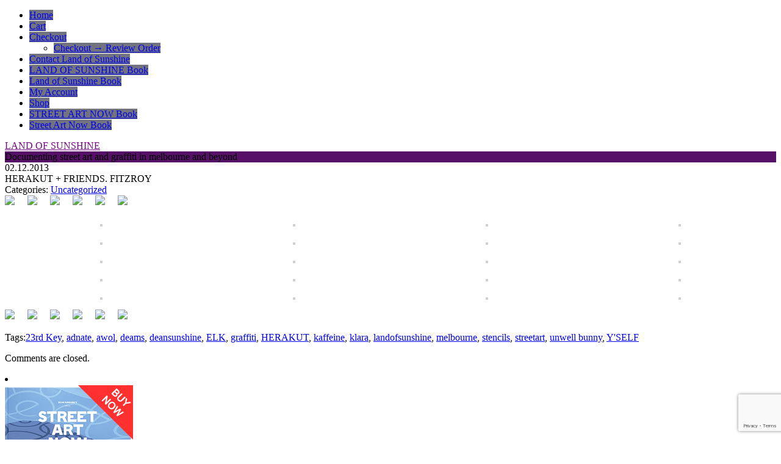

--- FILE ---
content_type: text/html; charset=utf-8
request_url: https://www.google.com/recaptcha/api2/anchor?ar=1&k=6Lf6P58UAAAAADv7FFTSbT5ImTi2bjcTNVvp0fhP&co=aHR0cHM6Ly9kZWFuc3Vuc2hpbmUuY29tOjQ0Mw..&hl=en&v=PoyoqOPhxBO7pBk68S4YbpHZ&size=invisible&anchor-ms=20000&execute-ms=30000&cb=1u0f0yhqj1xy
body_size: 49749
content:
<!DOCTYPE HTML><html dir="ltr" lang="en"><head><meta http-equiv="Content-Type" content="text/html; charset=UTF-8">
<meta http-equiv="X-UA-Compatible" content="IE=edge">
<title>reCAPTCHA</title>
<style type="text/css">
/* cyrillic-ext */
@font-face {
  font-family: 'Roboto';
  font-style: normal;
  font-weight: 400;
  font-stretch: 100%;
  src: url(//fonts.gstatic.com/s/roboto/v48/KFO7CnqEu92Fr1ME7kSn66aGLdTylUAMa3GUBHMdazTgWw.woff2) format('woff2');
  unicode-range: U+0460-052F, U+1C80-1C8A, U+20B4, U+2DE0-2DFF, U+A640-A69F, U+FE2E-FE2F;
}
/* cyrillic */
@font-face {
  font-family: 'Roboto';
  font-style: normal;
  font-weight: 400;
  font-stretch: 100%;
  src: url(//fonts.gstatic.com/s/roboto/v48/KFO7CnqEu92Fr1ME7kSn66aGLdTylUAMa3iUBHMdazTgWw.woff2) format('woff2');
  unicode-range: U+0301, U+0400-045F, U+0490-0491, U+04B0-04B1, U+2116;
}
/* greek-ext */
@font-face {
  font-family: 'Roboto';
  font-style: normal;
  font-weight: 400;
  font-stretch: 100%;
  src: url(//fonts.gstatic.com/s/roboto/v48/KFO7CnqEu92Fr1ME7kSn66aGLdTylUAMa3CUBHMdazTgWw.woff2) format('woff2');
  unicode-range: U+1F00-1FFF;
}
/* greek */
@font-face {
  font-family: 'Roboto';
  font-style: normal;
  font-weight: 400;
  font-stretch: 100%;
  src: url(//fonts.gstatic.com/s/roboto/v48/KFO7CnqEu92Fr1ME7kSn66aGLdTylUAMa3-UBHMdazTgWw.woff2) format('woff2');
  unicode-range: U+0370-0377, U+037A-037F, U+0384-038A, U+038C, U+038E-03A1, U+03A3-03FF;
}
/* math */
@font-face {
  font-family: 'Roboto';
  font-style: normal;
  font-weight: 400;
  font-stretch: 100%;
  src: url(//fonts.gstatic.com/s/roboto/v48/KFO7CnqEu92Fr1ME7kSn66aGLdTylUAMawCUBHMdazTgWw.woff2) format('woff2');
  unicode-range: U+0302-0303, U+0305, U+0307-0308, U+0310, U+0312, U+0315, U+031A, U+0326-0327, U+032C, U+032F-0330, U+0332-0333, U+0338, U+033A, U+0346, U+034D, U+0391-03A1, U+03A3-03A9, U+03B1-03C9, U+03D1, U+03D5-03D6, U+03F0-03F1, U+03F4-03F5, U+2016-2017, U+2034-2038, U+203C, U+2040, U+2043, U+2047, U+2050, U+2057, U+205F, U+2070-2071, U+2074-208E, U+2090-209C, U+20D0-20DC, U+20E1, U+20E5-20EF, U+2100-2112, U+2114-2115, U+2117-2121, U+2123-214F, U+2190, U+2192, U+2194-21AE, U+21B0-21E5, U+21F1-21F2, U+21F4-2211, U+2213-2214, U+2216-22FF, U+2308-230B, U+2310, U+2319, U+231C-2321, U+2336-237A, U+237C, U+2395, U+239B-23B7, U+23D0, U+23DC-23E1, U+2474-2475, U+25AF, U+25B3, U+25B7, U+25BD, U+25C1, U+25CA, U+25CC, U+25FB, U+266D-266F, U+27C0-27FF, U+2900-2AFF, U+2B0E-2B11, U+2B30-2B4C, U+2BFE, U+3030, U+FF5B, U+FF5D, U+1D400-1D7FF, U+1EE00-1EEFF;
}
/* symbols */
@font-face {
  font-family: 'Roboto';
  font-style: normal;
  font-weight: 400;
  font-stretch: 100%;
  src: url(//fonts.gstatic.com/s/roboto/v48/KFO7CnqEu92Fr1ME7kSn66aGLdTylUAMaxKUBHMdazTgWw.woff2) format('woff2');
  unicode-range: U+0001-000C, U+000E-001F, U+007F-009F, U+20DD-20E0, U+20E2-20E4, U+2150-218F, U+2190, U+2192, U+2194-2199, U+21AF, U+21E6-21F0, U+21F3, U+2218-2219, U+2299, U+22C4-22C6, U+2300-243F, U+2440-244A, U+2460-24FF, U+25A0-27BF, U+2800-28FF, U+2921-2922, U+2981, U+29BF, U+29EB, U+2B00-2BFF, U+4DC0-4DFF, U+FFF9-FFFB, U+10140-1018E, U+10190-1019C, U+101A0, U+101D0-101FD, U+102E0-102FB, U+10E60-10E7E, U+1D2C0-1D2D3, U+1D2E0-1D37F, U+1F000-1F0FF, U+1F100-1F1AD, U+1F1E6-1F1FF, U+1F30D-1F30F, U+1F315, U+1F31C, U+1F31E, U+1F320-1F32C, U+1F336, U+1F378, U+1F37D, U+1F382, U+1F393-1F39F, U+1F3A7-1F3A8, U+1F3AC-1F3AF, U+1F3C2, U+1F3C4-1F3C6, U+1F3CA-1F3CE, U+1F3D4-1F3E0, U+1F3ED, U+1F3F1-1F3F3, U+1F3F5-1F3F7, U+1F408, U+1F415, U+1F41F, U+1F426, U+1F43F, U+1F441-1F442, U+1F444, U+1F446-1F449, U+1F44C-1F44E, U+1F453, U+1F46A, U+1F47D, U+1F4A3, U+1F4B0, U+1F4B3, U+1F4B9, U+1F4BB, U+1F4BF, U+1F4C8-1F4CB, U+1F4D6, U+1F4DA, U+1F4DF, U+1F4E3-1F4E6, U+1F4EA-1F4ED, U+1F4F7, U+1F4F9-1F4FB, U+1F4FD-1F4FE, U+1F503, U+1F507-1F50B, U+1F50D, U+1F512-1F513, U+1F53E-1F54A, U+1F54F-1F5FA, U+1F610, U+1F650-1F67F, U+1F687, U+1F68D, U+1F691, U+1F694, U+1F698, U+1F6AD, U+1F6B2, U+1F6B9-1F6BA, U+1F6BC, U+1F6C6-1F6CF, U+1F6D3-1F6D7, U+1F6E0-1F6EA, U+1F6F0-1F6F3, U+1F6F7-1F6FC, U+1F700-1F7FF, U+1F800-1F80B, U+1F810-1F847, U+1F850-1F859, U+1F860-1F887, U+1F890-1F8AD, U+1F8B0-1F8BB, U+1F8C0-1F8C1, U+1F900-1F90B, U+1F93B, U+1F946, U+1F984, U+1F996, U+1F9E9, U+1FA00-1FA6F, U+1FA70-1FA7C, U+1FA80-1FA89, U+1FA8F-1FAC6, U+1FACE-1FADC, U+1FADF-1FAE9, U+1FAF0-1FAF8, U+1FB00-1FBFF;
}
/* vietnamese */
@font-face {
  font-family: 'Roboto';
  font-style: normal;
  font-weight: 400;
  font-stretch: 100%;
  src: url(//fonts.gstatic.com/s/roboto/v48/KFO7CnqEu92Fr1ME7kSn66aGLdTylUAMa3OUBHMdazTgWw.woff2) format('woff2');
  unicode-range: U+0102-0103, U+0110-0111, U+0128-0129, U+0168-0169, U+01A0-01A1, U+01AF-01B0, U+0300-0301, U+0303-0304, U+0308-0309, U+0323, U+0329, U+1EA0-1EF9, U+20AB;
}
/* latin-ext */
@font-face {
  font-family: 'Roboto';
  font-style: normal;
  font-weight: 400;
  font-stretch: 100%;
  src: url(//fonts.gstatic.com/s/roboto/v48/KFO7CnqEu92Fr1ME7kSn66aGLdTylUAMa3KUBHMdazTgWw.woff2) format('woff2');
  unicode-range: U+0100-02BA, U+02BD-02C5, U+02C7-02CC, U+02CE-02D7, U+02DD-02FF, U+0304, U+0308, U+0329, U+1D00-1DBF, U+1E00-1E9F, U+1EF2-1EFF, U+2020, U+20A0-20AB, U+20AD-20C0, U+2113, U+2C60-2C7F, U+A720-A7FF;
}
/* latin */
@font-face {
  font-family: 'Roboto';
  font-style: normal;
  font-weight: 400;
  font-stretch: 100%;
  src: url(//fonts.gstatic.com/s/roboto/v48/KFO7CnqEu92Fr1ME7kSn66aGLdTylUAMa3yUBHMdazQ.woff2) format('woff2');
  unicode-range: U+0000-00FF, U+0131, U+0152-0153, U+02BB-02BC, U+02C6, U+02DA, U+02DC, U+0304, U+0308, U+0329, U+2000-206F, U+20AC, U+2122, U+2191, U+2193, U+2212, U+2215, U+FEFF, U+FFFD;
}
/* cyrillic-ext */
@font-face {
  font-family: 'Roboto';
  font-style: normal;
  font-weight: 500;
  font-stretch: 100%;
  src: url(//fonts.gstatic.com/s/roboto/v48/KFO7CnqEu92Fr1ME7kSn66aGLdTylUAMa3GUBHMdazTgWw.woff2) format('woff2');
  unicode-range: U+0460-052F, U+1C80-1C8A, U+20B4, U+2DE0-2DFF, U+A640-A69F, U+FE2E-FE2F;
}
/* cyrillic */
@font-face {
  font-family: 'Roboto';
  font-style: normal;
  font-weight: 500;
  font-stretch: 100%;
  src: url(//fonts.gstatic.com/s/roboto/v48/KFO7CnqEu92Fr1ME7kSn66aGLdTylUAMa3iUBHMdazTgWw.woff2) format('woff2');
  unicode-range: U+0301, U+0400-045F, U+0490-0491, U+04B0-04B1, U+2116;
}
/* greek-ext */
@font-face {
  font-family: 'Roboto';
  font-style: normal;
  font-weight: 500;
  font-stretch: 100%;
  src: url(//fonts.gstatic.com/s/roboto/v48/KFO7CnqEu92Fr1ME7kSn66aGLdTylUAMa3CUBHMdazTgWw.woff2) format('woff2');
  unicode-range: U+1F00-1FFF;
}
/* greek */
@font-face {
  font-family: 'Roboto';
  font-style: normal;
  font-weight: 500;
  font-stretch: 100%;
  src: url(//fonts.gstatic.com/s/roboto/v48/KFO7CnqEu92Fr1ME7kSn66aGLdTylUAMa3-UBHMdazTgWw.woff2) format('woff2');
  unicode-range: U+0370-0377, U+037A-037F, U+0384-038A, U+038C, U+038E-03A1, U+03A3-03FF;
}
/* math */
@font-face {
  font-family: 'Roboto';
  font-style: normal;
  font-weight: 500;
  font-stretch: 100%;
  src: url(//fonts.gstatic.com/s/roboto/v48/KFO7CnqEu92Fr1ME7kSn66aGLdTylUAMawCUBHMdazTgWw.woff2) format('woff2');
  unicode-range: U+0302-0303, U+0305, U+0307-0308, U+0310, U+0312, U+0315, U+031A, U+0326-0327, U+032C, U+032F-0330, U+0332-0333, U+0338, U+033A, U+0346, U+034D, U+0391-03A1, U+03A3-03A9, U+03B1-03C9, U+03D1, U+03D5-03D6, U+03F0-03F1, U+03F4-03F5, U+2016-2017, U+2034-2038, U+203C, U+2040, U+2043, U+2047, U+2050, U+2057, U+205F, U+2070-2071, U+2074-208E, U+2090-209C, U+20D0-20DC, U+20E1, U+20E5-20EF, U+2100-2112, U+2114-2115, U+2117-2121, U+2123-214F, U+2190, U+2192, U+2194-21AE, U+21B0-21E5, U+21F1-21F2, U+21F4-2211, U+2213-2214, U+2216-22FF, U+2308-230B, U+2310, U+2319, U+231C-2321, U+2336-237A, U+237C, U+2395, U+239B-23B7, U+23D0, U+23DC-23E1, U+2474-2475, U+25AF, U+25B3, U+25B7, U+25BD, U+25C1, U+25CA, U+25CC, U+25FB, U+266D-266F, U+27C0-27FF, U+2900-2AFF, U+2B0E-2B11, U+2B30-2B4C, U+2BFE, U+3030, U+FF5B, U+FF5D, U+1D400-1D7FF, U+1EE00-1EEFF;
}
/* symbols */
@font-face {
  font-family: 'Roboto';
  font-style: normal;
  font-weight: 500;
  font-stretch: 100%;
  src: url(//fonts.gstatic.com/s/roboto/v48/KFO7CnqEu92Fr1ME7kSn66aGLdTylUAMaxKUBHMdazTgWw.woff2) format('woff2');
  unicode-range: U+0001-000C, U+000E-001F, U+007F-009F, U+20DD-20E0, U+20E2-20E4, U+2150-218F, U+2190, U+2192, U+2194-2199, U+21AF, U+21E6-21F0, U+21F3, U+2218-2219, U+2299, U+22C4-22C6, U+2300-243F, U+2440-244A, U+2460-24FF, U+25A0-27BF, U+2800-28FF, U+2921-2922, U+2981, U+29BF, U+29EB, U+2B00-2BFF, U+4DC0-4DFF, U+FFF9-FFFB, U+10140-1018E, U+10190-1019C, U+101A0, U+101D0-101FD, U+102E0-102FB, U+10E60-10E7E, U+1D2C0-1D2D3, U+1D2E0-1D37F, U+1F000-1F0FF, U+1F100-1F1AD, U+1F1E6-1F1FF, U+1F30D-1F30F, U+1F315, U+1F31C, U+1F31E, U+1F320-1F32C, U+1F336, U+1F378, U+1F37D, U+1F382, U+1F393-1F39F, U+1F3A7-1F3A8, U+1F3AC-1F3AF, U+1F3C2, U+1F3C4-1F3C6, U+1F3CA-1F3CE, U+1F3D4-1F3E0, U+1F3ED, U+1F3F1-1F3F3, U+1F3F5-1F3F7, U+1F408, U+1F415, U+1F41F, U+1F426, U+1F43F, U+1F441-1F442, U+1F444, U+1F446-1F449, U+1F44C-1F44E, U+1F453, U+1F46A, U+1F47D, U+1F4A3, U+1F4B0, U+1F4B3, U+1F4B9, U+1F4BB, U+1F4BF, U+1F4C8-1F4CB, U+1F4D6, U+1F4DA, U+1F4DF, U+1F4E3-1F4E6, U+1F4EA-1F4ED, U+1F4F7, U+1F4F9-1F4FB, U+1F4FD-1F4FE, U+1F503, U+1F507-1F50B, U+1F50D, U+1F512-1F513, U+1F53E-1F54A, U+1F54F-1F5FA, U+1F610, U+1F650-1F67F, U+1F687, U+1F68D, U+1F691, U+1F694, U+1F698, U+1F6AD, U+1F6B2, U+1F6B9-1F6BA, U+1F6BC, U+1F6C6-1F6CF, U+1F6D3-1F6D7, U+1F6E0-1F6EA, U+1F6F0-1F6F3, U+1F6F7-1F6FC, U+1F700-1F7FF, U+1F800-1F80B, U+1F810-1F847, U+1F850-1F859, U+1F860-1F887, U+1F890-1F8AD, U+1F8B0-1F8BB, U+1F8C0-1F8C1, U+1F900-1F90B, U+1F93B, U+1F946, U+1F984, U+1F996, U+1F9E9, U+1FA00-1FA6F, U+1FA70-1FA7C, U+1FA80-1FA89, U+1FA8F-1FAC6, U+1FACE-1FADC, U+1FADF-1FAE9, U+1FAF0-1FAF8, U+1FB00-1FBFF;
}
/* vietnamese */
@font-face {
  font-family: 'Roboto';
  font-style: normal;
  font-weight: 500;
  font-stretch: 100%;
  src: url(//fonts.gstatic.com/s/roboto/v48/KFO7CnqEu92Fr1ME7kSn66aGLdTylUAMa3OUBHMdazTgWw.woff2) format('woff2');
  unicode-range: U+0102-0103, U+0110-0111, U+0128-0129, U+0168-0169, U+01A0-01A1, U+01AF-01B0, U+0300-0301, U+0303-0304, U+0308-0309, U+0323, U+0329, U+1EA0-1EF9, U+20AB;
}
/* latin-ext */
@font-face {
  font-family: 'Roboto';
  font-style: normal;
  font-weight: 500;
  font-stretch: 100%;
  src: url(//fonts.gstatic.com/s/roboto/v48/KFO7CnqEu92Fr1ME7kSn66aGLdTylUAMa3KUBHMdazTgWw.woff2) format('woff2');
  unicode-range: U+0100-02BA, U+02BD-02C5, U+02C7-02CC, U+02CE-02D7, U+02DD-02FF, U+0304, U+0308, U+0329, U+1D00-1DBF, U+1E00-1E9F, U+1EF2-1EFF, U+2020, U+20A0-20AB, U+20AD-20C0, U+2113, U+2C60-2C7F, U+A720-A7FF;
}
/* latin */
@font-face {
  font-family: 'Roboto';
  font-style: normal;
  font-weight: 500;
  font-stretch: 100%;
  src: url(//fonts.gstatic.com/s/roboto/v48/KFO7CnqEu92Fr1ME7kSn66aGLdTylUAMa3yUBHMdazQ.woff2) format('woff2');
  unicode-range: U+0000-00FF, U+0131, U+0152-0153, U+02BB-02BC, U+02C6, U+02DA, U+02DC, U+0304, U+0308, U+0329, U+2000-206F, U+20AC, U+2122, U+2191, U+2193, U+2212, U+2215, U+FEFF, U+FFFD;
}
/* cyrillic-ext */
@font-face {
  font-family: 'Roboto';
  font-style: normal;
  font-weight: 900;
  font-stretch: 100%;
  src: url(//fonts.gstatic.com/s/roboto/v48/KFO7CnqEu92Fr1ME7kSn66aGLdTylUAMa3GUBHMdazTgWw.woff2) format('woff2');
  unicode-range: U+0460-052F, U+1C80-1C8A, U+20B4, U+2DE0-2DFF, U+A640-A69F, U+FE2E-FE2F;
}
/* cyrillic */
@font-face {
  font-family: 'Roboto';
  font-style: normal;
  font-weight: 900;
  font-stretch: 100%;
  src: url(//fonts.gstatic.com/s/roboto/v48/KFO7CnqEu92Fr1ME7kSn66aGLdTylUAMa3iUBHMdazTgWw.woff2) format('woff2');
  unicode-range: U+0301, U+0400-045F, U+0490-0491, U+04B0-04B1, U+2116;
}
/* greek-ext */
@font-face {
  font-family: 'Roboto';
  font-style: normal;
  font-weight: 900;
  font-stretch: 100%;
  src: url(//fonts.gstatic.com/s/roboto/v48/KFO7CnqEu92Fr1ME7kSn66aGLdTylUAMa3CUBHMdazTgWw.woff2) format('woff2');
  unicode-range: U+1F00-1FFF;
}
/* greek */
@font-face {
  font-family: 'Roboto';
  font-style: normal;
  font-weight: 900;
  font-stretch: 100%;
  src: url(//fonts.gstatic.com/s/roboto/v48/KFO7CnqEu92Fr1ME7kSn66aGLdTylUAMa3-UBHMdazTgWw.woff2) format('woff2');
  unicode-range: U+0370-0377, U+037A-037F, U+0384-038A, U+038C, U+038E-03A1, U+03A3-03FF;
}
/* math */
@font-face {
  font-family: 'Roboto';
  font-style: normal;
  font-weight: 900;
  font-stretch: 100%;
  src: url(//fonts.gstatic.com/s/roboto/v48/KFO7CnqEu92Fr1ME7kSn66aGLdTylUAMawCUBHMdazTgWw.woff2) format('woff2');
  unicode-range: U+0302-0303, U+0305, U+0307-0308, U+0310, U+0312, U+0315, U+031A, U+0326-0327, U+032C, U+032F-0330, U+0332-0333, U+0338, U+033A, U+0346, U+034D, U+0391-03A1, U+03A3-03A9, U+03B1-03C9, U+03D1, U+03D5-03D6, U+03F0-03F1, U+03F4-03F5, U+2016-2017, U+2034-2038, U+203C, U+2040, U+2043, U+2047, U+2050, U+2057, U+205F, U+2070-2071, U+2074-208E, U+2090-209C, U+20D0-20DC, U+20E1, U+20E5-20EF, U+2100-2112, U+2114-2115, U+2117-2121, U+2123-214F, U+2190, U+2192, U+2194-21AE, U+21B0-21E5, U+21F1-21F2, U+21F4-2211, U+2213-2214, U+2216-22FF, U+2308-230B, U+2310, U+2319, U+231C-2321, U+2336-237A, U+237C, U+2395, U+239B-23B7, U+23D0, U+23DC-23E1, U+2474-2475, U+25AF, U+25B3, U+25B7, U+25BD, U+25C1, U+25CA, U+25CC, U+25FB, U+266D-266F, U+27C0-27FF, U+2900-2AFF, U+2B0E-2B11, U+2B30-2B4C, U+2BFE, U+3030, U+FF5B, U+FF5D, U+1D400-1D7FF, U+1EE00-1EEFF;
}
/* symbols */
@font-face {
  font-family: 'Roboto';
  font-style: normal;
  font-weight: 900;
  font-stretch: 100%;
  src: url(//fonts.gstatic.com/s/roboto/v48/KFO7CnqEu92Fr1ME7kSn66aGLdTylUAMaxKUBHMdazTgWw.woff2) format('woff2');
  unicode-range: U+0001-000C, U+000E-001F, U+007F-009F, U+20DD-20E0, U+20E2-20E4, U+2150-218F, U+2190, U+2192, U+2194-2199, U+21AF, U+21E6-21F0, U+21F3, U+2218-2219, U+2299, U+22C4-22C6, U+2300-243F, U+2440-244A, U+2460-24FF, U+25A0-27BF, U+2800-28FF, U+2921-2922, U+2981, U+29BF, U+29EB, U+2B00-2BFF, U+4DC0-4DFF, U+FFF9-FFFB, U+10140-1018E, U+10190-1019C, U+101A0, U+101D0-101FD, U+102E0-102FB, U+10E60-10E7E, U+1D2C0-1D2D3, U+1D2E0-1D37F, U+1F000-1F0FF, U+1F100-1F1AD, U+1F1E6-1F1FF, U+1F30D-1F30F, U+1F315, U+1F31C, U+1F31E, U+1F320-1F32C, U+1F336, U+1F378, U+1F37D, U+1F382, U+1F393-1F39F, U+1F3A7-1F3A8, U+1F3AC-1F3AF, U+1F3C2, U+1F3C4-1F3C6, U+1F3CA-1F3CE, U+1F3D4-1F3E0, U+1F3ED, U+1F3F1-1F3F3, U+1F3F5-1F3F7, U+1F408, U+1F415, U+1F41F, U+1F426, U+1F43F, U+1F441-1F442, U+1F444, U+1F446-1F449, U+1F44C-1F44E, U+1F453, U+1F46A, U+1F47D, U+1F4A3, U+1F4B0, U+1F4B3, U+1F4B9, U+1F4BB, U+1F4BF, U+1F4C8-1F4CB, U+1F4D6, U+1F4DA, U+1F4DF, U+1F4E3-1F4E6, U+1F4EA-1F4ED, U+1F4F7, U+1F4F9-1F4FB, U+1F4FD-1F4FE, U+1F503, U+1F507-1F50B, U+1F50D, U+1F512-1F513, U+1F53E-1F54A, U+1F54F-1F5FA, U+1F610, U+1F650-1F67F, U+1F687, U+1F68D, U+1F691, U+1F694, U+1F698, U+1F6AD, U+1F6B2, U+1F6B9-1F6BA, U+1F6BC, U+1F6C6-1F6CF, U+1F6D3-1F6D7, U+1F6E0-1F6EA, U+1F6F0-1F6F3, U+1F6F7-1F6FC, U+1F700-1F7FF, U+1F800-1F80B, U+1F810-1F847, U+1F850-1F859, U+1F860-1F887, U+1F890-1F8AD, U+1F8B0-1F8BB, U+1F8C0-1F8C1, U+1F900-1F90B, U+1F93B, U+1F946, U+1F984, U+1F996, U+1F9E9, U+1FA00-1FA6F, U+1FA70-1FA7C, U+1FA80-1FA89, U+1FA8F-1FAC6, U+1FACE-1FADC, U+1FADF-1FAE9, U+1FAF0-1FAF8, U+1FB00-1FBFF;
}
/* vietnamese */
@font-face {
  font-family: 'Roboto';
  font-style: normal;
  font-weight: 900;
  font-stretch: 100%;
  src: url(//fonts.gstatic.com/s/roboto/v48/KFO7CnqEu92Fr1ME7kSn66aGLdTylUAMa3OUBHMdazTgWw.woff2) format('woff2');
  unicode-range: U+0102-0103, U+0110-0111, U+0128-0129, U+0168-0169, U+01A0-01A1, U+01AF-01B0, U+0300-0301, U+0303-0304, U+0308-0309, U+0323, U+0329, U+1EA0-1EF9, U+20AB;
}
/* latin-ext */
@font-face {
  font-family: 'Roboto';
  font-style: normal;
  font-weight: 900;
  font-stretch: 100%;
  src: url(//fonts.gstatic.com/s/roboto/v48/KFO7CnqEu92Fr1ME7kSn66aGLdTylUAMa3KUBHMdazTgWw.woff2) format('woff2');
  unicode-range: U+0100-02BA, U+02BD-02C5, U+02C7-02CC, U+02CE-02D7, U+02DD-02FF, U+0304, U+0308, U+0329, U+1D00-1DBF, U+1E00-1E9F, U+1EF2-1EFF, U+2020, U+20A0-20AB, U+20AD-20C0, U+2113, U+2C60-2C7F, U+A720-A7FF;
}
/* latin */
@font-face {
  font-family: 'Roboto';
  font-style: normal;
  font-weight: 900;
  font-stretch: 100%;
  src: url(//fonts.gstatic.com/s/roboto/v48/KFO7CnqEu92Fr1ME7kSn66aGLdTylUAMa3yUBHMdazQ.woff2) format('woff2');
  unicode-range: U+0000-00FF, U+0131, U+0152-0153, U+02BB-02BC, U+02C6, U+02DA, U+02DC, U+0304, U+0308, U+0329, U+2000-206F, U+20AC, U+2122, U+2191, U+2193, U+2212, U+2215, U+FEFF, U+FFFD;
}

</style>
<link rel="stylesheet" type="text/css" href="https://www.gstatic.com/recaptcha/releases/PoyoqOPhxBO7pBk68S4YbpHZ/styles__ltr.css">
<script nonce="zlO0xlMlFqCjpYmHTXI7dw" type="text/javascript">window['__recaptcha_api'] = 'https://www.google.com/recaptcha/api2/';</script>
<script type="text/javascript" src="https://www.gstatic.com/recaptcha/releases/PoyoqOPhxBO7pBk68S4YbpHZ/recaptcha__en.js" nonce="zlO0xlMlFqCjpYmHTXI7dw">
      
    </script></head>
<body><div id="rc-anchor-alert" class="rc-anchor-alert"></div>
<input type="hidden" id="recaptcha-token" value="[base64]">
<script type="text/javascript" nonce="zlO0xlMlFqCjpYmHTXI7dw">
      recaptcha.anchor.Main.init("[\x22ainput\x22,[\x22bgdata\x22,\x22\x22,\[base64]/[base64]/[base64]/KE4oMTI0LHYsdi5HKSxMWihsLHYpKTpOKDEyNCx2LGwpLFYpLHYpLFQpKSxGKDE3MSx2KX0scjc9ZnVuY3Rpb24obCl7cmV0dXJuIGx9LEM9ZnVuY3Rpb24obCxWLHYpe04odixsLFYpLFZbYWtdPTI3OTZ9LG49ZnVuY3Rpb24obCxWKXtWLlg9KChWLlg/[base64]/[base64]/[base64]/[base64]/[base64]/[base64]/[base64]/[base64]/[base64]/[base64]/[base64]\\u003d\x22,\[base64]\\u003d\x22,\x22wrHDmUQ0w48UBMK5T2gKH8OVw4Q0wrlqbg9ADMObw487d8KjYsKBRMO2eC3Cm8Ozw7F0w4PDusOBw6HDk8OOVC7DqMKnNsOwJMKRHXPDqSPDrMOsw5HCs8Orw4tCwrDDpMOTw4XCvMO/Ul94CcK7wrpww5XCj0d6ZmnDjF0XRMORw5bDqMOWw5kdRMKQAMOmcMKWw4DCmhhAF8Ocw5XDvFPDjcOTThYUwr3DoS4VA8OiW0DCr8Kzw4kBwpJFwqHDrAFDw5XDv8O3w7TDnFJywp/DsMO1GGhkwofCoMKab8KKwpBZTnRnw5EOwpTDi3shwqPCmiN7UCLDux3ChzvDj8K2LMOswpcSXTjChT7Dsh/CiCbDnUU2wpFhwr5Fw5DCtD7DmgnCt8Okb1LCpmvDucKWC8KcNiJ+C27DvF0uwoXChcKAw7rCnsOYwpDDtTfCvXzDkn7DgynDksKAVcK2woomwr9daW9WwpTClm95w6YyCmdiw5JhD8KxDATCh3pQwq0mdMKhJ8KdwroBw6/[base64]/CjMKjQ8KjDmvDpivCs8KHesKDAsOFYcOswo4Gw43Dj1F+w5kpSMO0w7jDlcOseCw8w5DCisObYsKOfU0pwodiR8OQwol8IMKHLMOIwrERw7rCpHIfPcK7B8K0KkvDt8O4RcOYw4TCvBAfF0taDHgSHgMBw7TDiylMUsOXw4XDqMOIw5PDosOqZcO8wo/DosO8w4DDvTVKacO3USzDlcOfw60ew7zDtMOQPsKYaSrDpxHClkhXw73Ch8K4w5RVO0gOIsOND3jCqcOywqvDkmRnQcOiUCzDuHNbw6/CpcKgcRDDnGBFw4LCti/ChCRqM1HChh4tBw8qM8KUw6XDoQ3Di8KeYE4YwqpCwqDCp0UPNMKdNifDgDUVw5XCmkkUfcOYw4HCkQVdbjvCvsK2SDkFVhnCsF9Awrlbw7QkYlV4w4o5LMOhY8K/Nw8MEFVew4zDosKlekLDuCgmYzTCrXJiX8KsKcKJw5BkZ0p2w4Anw7vCnTLCjMKpwrB0YWfDnMKMdGDCnQ0Xw5toHDFSFip9wpTDm8OVw5rChMKKw6rDhWHChFJCMcOkwpNIYcKPPkrChXt9wqbCpsKPwovDoMOkw6zDgCbChR/DucO4wqE3wqzCu8OlTGpBfsKew47DgEjDiTbCqTTCr8K4AiheFGU6XENnw5YRw4hZwp3Cm8K/wq1WwoXDvWrCsFTDjB43A8KePDR9LsKmKcKZw5bDkMKJdWRyw5zDocK5wrp/[base64]/CukDDnQQFAMOcVw5ewpvCsTTDgMOfFsKnAsOLMcKUw67CpMKOw5VmCWtZw7fDjMK1w4HDncKLw6YuJsKyS8Odw5dWwrrDmGXCr8KYwpzCmE7Csg5iNynCqsKUw5A2wpXDiGzCusKMXMKoFsK8w77DqMOjw4Ylw4bCvTPDq8KUw7DCkjPDhcOnL8K/N8OtaQ3CtcKAa8KQK21YwqVHw7rDgUrDvsOZw7VGwrMLXkMuw6HDpcOUw7LDk8Ozw4HCjsKEw7MgwoVBOMKERsOywq7Cl8K1w6jCicKvw40GwqPDhSFTOjInWcO7w78Ww4/CqnnCpgfDpsOawp/DqAjClMOqwpVLw6bDu27DsR4Gw79LLsKTccKfI1LDq8K4w6cjJsKOVwQVasOfwrpkw43Dh3jDlcK/w4A4Gw07w6kLFncTw7MIZcOWDjDDmcKlWTHClcKuJsOoYwTCtBrCm8O8w4vCkMKyL3xxw5JxwrRwZ3lcJ8OmPsKiwrLDn8OYaW7DjsOjwpgEwqcZw6pHw5nCmcK+Y8Oww6rDv3PChUfDk8KqKcKCFjhFwqrDgsOiwrvCqRRMw5/CisKPwrcfNcOnM8OlAsO0dTdaYsOpw6fCo3gMbsOlVV0Jcg/[base64]/[base64]/w63CpXAAw74Mw4HDisKBOcK5w5QHwqzDhUzCkixBPw/Dlg/CjRElwrNKw4NSRk/DkMO7w4rCrMKTw4sRw5rDkMO8w4QfwpssQ8OCKcOUU8KJa8O0w73CisOjw7nDqcOOBm48fytfwrDDgsKZE1jCqWF+E8OcFsKkw6TCocKGQcOlAcKWwpvDucOfwqzDiMOHDyRKw7pmwq4TEsOoGsK/UsO2w4xuDMKfOWXCs1XDkcKCwrBQU0HCvGDDqMKceMODVMO0IMOHw6VAMMKyYShlGyrDpETDqsKjw6pyPnbDhB5LWiB4cQkdJcOMwo/CncOUaMOJZUsfEWrDr8OHMcOzDsKswogHVcOUwpR4F8KGwrU4PysFLk4oX04ZcMObHVTCv0HCiBcyw5xfwoPCpMObFRxow6cZfsKbwoLDkMKew5vCh8KCwqvDi8OsXcOqwokZwozCmBTDhMKCdMOFXsO9Vi3DmVd/w7QcaMOiwqDDp1J+wqYYWcKbNj3DvsKvw6Z3wq7CpEAUw7vCpn9kw5zDoxIywpsFw4tLCkbCvMOqAcO/w64jw7DCvsKmw4zDm1jDrcKMNcKKw7bDk8OFa8Oow7nCvUnDo8OJEWrDk30HWMOywpjCvMKBIhNnw712wqkwPSsKasO0wrPDqMKvwrzDr1XCosO9w7ZXOTfCqcK7fsKOwqbClT9VwoLClcO3wq0HL8OFwqcSXsKvOCXCp8OBZyrDi1bCmAbDiz/DlsOrw5AdwpXDh3xqNhp1w7PDpGLDlw0/[base64]/[base64]/DpCnDp8KAI8OHccOVJEh/w6ViwrUowpjDnANDZyoowq93BMOtITEiwozDpngsL2zCucOXbcOuw4hww7XCh8OYWMOTw5TDqMK5YhLDksK1YMOkwqbDlFlkwqgew5DDhcKYYF8pwoTDpDoRw6vCmU/CmmogSXbCu8K9w7PCtix2w5fDhcOKJUdfw7XCtRE3wr7CnVIEwq7ClcKmQ8Knw6Z0w44BZ8O9HhfDksKsHMO5dBfCok1ICzFxMnfChWokOC/CsMOEDEonw5tPwqQDPFA3QsOOwrTCvG3DgcOxf0LCvsKrKykMwr5gwoVCVcKYbsOXwrc6wpnCkcOow54nwohmwqgTPR/Dtn7CmsKSKgtVw6DCrT7CpMKgwokdBMOQw4vDs10DYcOeA0vCr8O5fcOww6A4w5cuw4M2w6EjPMKOZzBKwq8xw7rDqcObTmQhw4XCsEMwOcKXw53CpsOcw5gWYnHCpsKQTMO0Nz/Di27Dt0fCq8K4TBTCnSLCgnPDksK4wqbCqVsbEnwTYwwiacKxOMKzw5TCjUjDoUgXw6jCk31gGHzDmxrDvsO0woTCuHIyUsOlwqoPw41hwozDscKdwrM1eMOwZwkDwph8w63CjcKmZQwHPyg/[base64]/DmcOZacKVEsKdw77Dj30xAwDCrlMJw70iwrTDk8KkUcKOM8K4GcOrw5rDhMOxwpRAw60rw63DhmXCkVw5fFVDw6ovw5fCmTFfSEYgU3x/wrMXLGJuD8Oawq7CnC7CjyQ2F8O4wpkgw5cSwpTDksOlwosJAkPDgsKOIQzCvUATwoZ+wrLCo8KWYsKXw45Kwr/Co2Z0AMK5w6jDkGPDhV7DscOBw6VVwpwzd1VRw77DmcO+w5XDtTlow4/DjcKtwoV8Q1lTwrjDjiHCnh40wrnDqhPCkhZxw4/DkyPCqGIMwprCgDDDhMOpIcOCQcKewovDoQHCksO9DcO4eXJHwpvDm07CucOzwrLDusOcPsOWwqXDnWgaNsKdw4PDocK3bMOKwqrCvcOWQsKrw6xLw5RBQA4gTMOXHcKRwptMwoE4wq5/TncTNVzDnxLDlcKhwpI9w4cpwofDql1lJDHCqWI2I8OuLVcudMKePMKGwoXCs8Owwr/DtVI3bsO9w5bDssOzSyLCixwswqzDl8OYRMKIDGgTwobDtgcSXyQLw5AKwpUcHsOWDMKsNBHDvsKmdFLDpcOZGnDDscOGOn5UXBkNfcKQwrhWDV9cwqFSJgLCg3UVDCQbYH8+JmTDh8Obw7rCncOzf8KiDE/Cu2bCisK1esOiwpnDnmtfJh4Dwp7DoMKGTjHDhsKUwohQWcO9w7gewqrClAvCiMK+fitlDgMHbcKWenogw4/CrxjDpmrCrFDCr8KUw6/[base64]/Dk8OYw6kZKsOtwqrDj8Ohwr8yNl8WRsKww6hoWcKuDRLCuVjDp3IWecOIw4/Dv0kVQ0oEwrvDtBkVw6HDhChuY2M/ccKHWS8Gw63DtH3DkcK4U8KZwoDDgmsVw7t4YFJwci7Cj8K/w4h2wovClcOKAFtTd8KSaR3CmmnDssKIQkt2ESnCo8KaPDpXUzoSw5sXwqTDtQHDhMKFHsO2axbDlMOfNHTDu8KgAEc7w7nDuwXDvcO+w4PDncOowqYow6vDhcO7dwPCm3DDt2wmwqcZwpnCumhOwpTCgg/ClR5lw7HDlyM7OsOTw5HCl3rDnCEfwoUiw5fDq8KLw5RYD19cIsKrKMK5N8OOwpNiw7zDgcO1w7JHPyNNTMKKFBBUPjoOw4PDnhzCkGRNZTVlwpHCkRsEw5jCmXMdwrnDhhnCqsORLcKYWUg7w7PDkcKYwpTDnsK6w7rDnsK9w4fDh8Oew4vClVDDiE9Tw4ZOwqfCk1/[base64]/CvsKXCTjDlTrDsMOVw6YmworDkcKkwoZkw4YsJFPDjWvCvV/Ct8KIJMKDw7x3GzfDq8OEwqxYIRfDlsOUw6TDhyzCpMODw4fDosOSf31TcMKrFSjCncOKw6QTEsKtw5IPwpkNw77CuMOhMHTDssKxYzIfb8OZw6gzQkBvHX/ChEfDu1IgwoZowpotJUI5NsOzw4xaTCzDiyHDiGwew6l+QjjDjMKxf1bDucKrIQbCscKhw5BiI3IMcAA6Xj7CvMOowr3CoWTCusKKbcOZwqRiwroqQsKMwqV2wo3Ci8OaLMKIw4hBwpR0YMKBHMOlw7cmB8KdPcK5wrlwwqo1fyp7VGsJcsOKwq/DtC7Ct1JlFSHDl8KgwprDhMOPwpHDncKQDRU/w5MdX8OYFGXDr8Kcw4tAw63DpMK6IMKTw5LCs1ocw6bCmsKrwrlsOzBuw5fDqcKsc1trHVnCj8OHwpDDnEtnK8K+w6zDhcOqwo7DtsOZH1rCqFXDqMONAcO5w6Fsak0vbx/Cu1txwqvDnVVwa8OdwoHCh8OJSAQcwq4DwobDujvCumoHwp9IecOhMh1dw6/DlELCvThYcUTChA0rdcKULsOTwpDDsxAwwoFHGsOWw7TDssOgHsOzw7PChcO7w6lawqI6Y8K7w7zDoMKoPVpXecOTM8O2JcOlw6UrAHBjwq8Qw7waVyAmHyvDkEVLA8KnXGwLX208w5xzO8KUw6TCm8O/dwIWw6wUBsO4AMO2wokPUG7CpW0GX8K0SzLDs8OJHcOMwoBrBMKpw4fDpw0fw601w5FidsOTZw7CgcOcEsKiwrHDqMOiwo0SfErCnn3Dsw0rwrgRw57Ck8KlIWHCpcOpdWHCj8OYYsKEdCbCtik/w4xHwp7CjTskSMOObQEiwoRYc8K7wpPDjUXDikHDvHzCj8OMwpfDr8KQZ8OcNW80w5xAVmxgRsOxSAjChcKvDcOww71bRw/[base64]/w7diRMK7M8Owf8KtwpZQWsOSw4paw6fCnX1rBBd6L8O8wphca8O1GDAmcQUub8Kkc8ObwoETw746wqtveMOaFMKJO8Koe0fCuyFtwpJdw4/CosOAFDZZfsO8wowyJAbDii/Co3vDvTpscQzDrSBsd8O4CMKFe3nCoMOmwpHCkk/DksOWw5pBKQddwo9nw47Dv2xMw7vCgFkOeRbDh8KtFxFYw7Zawqc4w6fCnSJhwrLClMKJKwJfMxdHw7csw4/Dol5odMKrDyw0wr7CpsOuesKIMnvCnsKIW8K8w4XDgMO8PAtTeVNLw7jCohATwpbCpMOuwqTCmMOgAiPDknV1Vmpfw6PDkMKtfDt8w6PCuMKafjtBO8KibRIfw6NSwplBNMKcw7hMwr3ClkbDhMOYMcOtIkQiQW1yfMONw5oRVcO5wp4gwpA3Tx8zwpHDikpcw5DDg1/[base64]/w4NfwqhRfgcyPcKTZwA+w4x5EwjCpcKLFmTCgsObU8OlTMOZw4/CisKCw4Znw4FRwr5vbcORcsK/w4DDmMOVwrtlO8KIw5p1wpDDmcOAPsO2wrtiwqk+RHNwKiAOw4fChcOrTMKBw7Yxw73DjsKmIMODwpDCvRHCmm3DmzI9woIGc8K0wp7Dm8KQw63DjjDDjxA/JcKhQhtnw7XCsMK5ZsOMw5ZVw6dpwo/Dn3/[base64]/ChMOPdcOHKsOzw77Cg8OgMcOBw5VBIcO0Px/CpSkRwpE/WsOQdMKSWXEaw54mMMKMO07DisOWIkvCgcO8FMO3fjHCmk9jRz/DgBDDvXF/LcOgdGB7w5nDszbCsMOnwqYvw79nw5HCmsOUw4d/fWbDusKSwrHDjGzDucKcfsKDwqnCjm/Cun3Du8OQw77DiD5xP8KnByTCoBPDicOQw4fCmzYfclbCqFfDqMOrKsKRw7/Dmg7CpnfCoCpAw7zClsKOf0LCgic6bx/[base64]/[base64]/DrEs1wqDDtScgJDrCuMKbw5knTmdfJVLCoQrCkld5woBawrnDkn4twrnCgDPDp1nCtcKyeB/DvGbDniUgdQ/Ds8KtS0JMw4nDv1TDnyzDulFZwojDvcOywpTDtD9Rw5ArbMOoJ8Ocw5zChcOIZ8KdS8OXwqHDgcKTCcOICsOkBMOiwoXCqcKIw4dVw5DDnAMjwr1rwqZLwrkjwpTDmUvDoh/Dt8KXwr/CtE9MwrfDtcO/IXVvwqDDkV/CoyzDsF7DtF9uwow5w7Ufw6gCEiRLOnxnOMO/BcOfwrc+w4LCrXFcJiN+w5bCtMOkacO5c2c/wozDtcKww6bDg8OAwq0qw4fDrcOFO8KQwrzCscOtaBR5wpnDlTLDhWHCmUzDpgrCjkTDnms/BT4cwoJlw4TDtxJlwqbCh8KswprDpcKlwoATwq8XRMOnwplFIl8vw51ROcOswoQ8w5UaWEMIw4wPZAjCtMK7HCZLwqXDjy/DssKXwojCp8K1w63DnsKtG8KLecKcwrZhCjNZMgjDjMKWCsOzesKxMcKMwqrDggbCphTDiEx6Rks2PMKlQg3CjzTDn1/Dt8ODdsObAMO2w68Ld1PCo8Oyw6zDvcOdWcKtwrgJw63CghjDp11TNnFmwpfDrMOYw6rCh8KEwrVkw5ZuD8KRA1nCusKvw5I0wq/[base64]/DqcKIesOERCllKHsQw6jCgW/CjcK1wrPCtMKiCsKLVVfCjBlSw6HCoMKewq7CncKlHxzDgUEZw47DtMKAw4FKIyTDgTB3wrBSw6fCrz5pb8KFWEzDv8OKwo5TWVJ2d8Kew41Xw7PCpcOGwpkPwp/Dnw8+w6p5PsOEWsO2wo5zw6vDmsKawqvCnHUdfQPDvUh8McOMw67DkmQ5C8OPFsKqwqjDn2ZaPTPDiMK+IivCgD8FEsOuw4jCgcKwUFTCp03Dh8K/c8ORAn3DoMOnCcOewpTDnjdOw7TCjcOafcKSS8KUwq7CsggKSxHDtT/CtB9Xw4AdwpPClMOyGcKRScK3wq1oeUFbwq/CmsKkw5vCmMOLwosjPjhCBsOXC8Oowr0HXxx5wqNXw7XDhMKAw7J0wofCrCt9wpPDp29Mw4vDpcOrLWTDjcOSwoNMw7PDkTHCgD7DtcKBw5VXwr/[base64]/Do8OIOcOJCFrDiSFpw7tbwrLDg8K/em/Cj0BTV8O0wpXDssObY8Oww4TCmlDCqThJS8KHfTIoAcKhc8K8w44Cw5A0wpXCqsKnw7zCknEzw4TCl29hTMOVwqM4FcKBNGUoZsOmw4/DksO0w7/CklDCu8KywqjDl1/DnVPDggPDv8OpOg/Dh2zClSnDliB6wr9UwqlqwqLDsBUbwoDCkWFIw7vDlz/CoWzDgz3DlMKcw6o1w4fDsMKvGQnDpFrDuhlILmTDpsOTwpjDpMOjFcKtw4g8w5zDpR0uwpvCkCdfJsKqw6TCnsKoOMOFwpwswqDDjsOifsK3wpjCjhTDiMO6EXYdCyZVw67DtgTCgMKawqN2w4/CqMKMwrvDvcKUwpQxKgwVwr4swpRQKAUIQcKDaXjCvApbdsOmwqcbw4RxwoLCpSzCssK6GlvDj8OQwrZcw5V3GcOYwojDomEoDcK6wpRpVGfCtCR+w67Dkx3DtMOYDMKZF8OZRMOQw6Nhw5/Cv8OBe8O1wqXCt8KUXEUuw4UDwq/[base64]/w7zDoW3CvcK5wrRuwq9hRcOTw4PDtcOFw4h8w7LDoMKTwoHDlwzCth7CvXfCjcK1worDjTHCpcOcwqnDt8KkD2oZw454w5JNTcKCaSrDqcKhfifDisK0NirCt0HDosK8OMK+O2kvwpvCnHwYw45YwqEywoPClzzDusK9TcKqw7YTTGEoKsOMdcKkK2/CtlhEw7AGSGJqwrbClcKAZkPDu1XDpMK7L0PCp8O7dBolP8K8w7zCqgFww5DDqMK+w4bCkXElSsObfQ8/[base64]/ClcKEwrZSw7XDhcOwKFXCs0jClVQQYcKqwroswrHCsVwWcEgJaUwOwoshJmMLfMOdPQlET1rCi8K0ccKTwp/DnMKBw7vDkwAHa8KJwpzDhCJEP8ONw6BcE1TCqwV/QVY0w7XDpsOmwojDm27DpCxeO8KXXVE4wpHDrUFVwqPDuxvCqFBDwp7DqgMqAybDmTxpwr3Dpk/[base64]/DmsKzw79Pw5DDnsKbw6zCrEbDlcOjwo5zLcO4Zl7CsMOuwprDlUFaIMOXw4piwqHDmDMow7/CtMKEw7HDhsKOw6MWw5rCmsOFwqRJAx0UUksiZDnClCFxMkAoRnMpwpAxw7BET8Ovw6c1NHrDnsKEGsKiwoclw40FwqPCjsOqfRVgc3rDqHVFwqLDiyFew63DtcKPF8K7ORrDrsOfX1/[base64]/[base64]/CncKkw5BdDMOiwq9yanpTTsOsTGrCs8KVwoR7w55iw7DDiMOFIMKORHXDpsOfwrYOcMOAYCpWEMKOHC44PEdJW8KZclTCthXCliJyL0fCkVQbwppCwqQOw7zCsMKtwqfCgcKlY8KZM1/DhFHDtEJ0J8KAcsO/[base64]/CqhTClMKRw7HCiibCg0URworChcK2VMOHwqHCnsKawqrDphrDolEOAcONSm/CjmjCjTFdCMKCNj4Dw7QXDzRVeMOmworCoMKhYMKNw4/DsXgEwrMEwoDDmQ/Dv8OuwoJqwpXDiyzDgxTDtFZwXMOOPV3CtizDizPCu8O4w6Byw6TCucO0bjrDvTtZw59jVsKeNlvDqygGSlTDjsK2d0tZw6NCw49zw60pwoZwZsKKGcOZwoQzwoU4T8KFcMOYw6ZRw4HCo2dYwoNMwrbDpMK6w7/CswJmw4nCh8OoLcKawrvCisOUw6Y8azksXsOKd8OlJQUQw5MBBsOqwqvDlAI1ABjCoMKnwq0nEcK3fg3Dr8ONTxtawr4ow43CinrDlU5WBUnCrMKkOsKrwoFZSlF1Jg46Z8Kpw6dOM8OIM8KYQw1Ew7XDjcKOwqgaRWvCsRbCqsO1OCVmR8KfDwfCo1zCqn1MEy4sw7/CqMKnwrLCknzDu8OgwqkrJsKaw6jCmlvCnMKoYcKBwp4fFMKZw7XDl0PDuADCtsKLwrHDhTXCssKsZMO2w7rCmjMbFsKvwqtmbMOAVSprRMOow6sqwr1dw6DDlWAhwoPDnHZNbnk9NMKSAypCSFTDu3lBUBQPISgSOALDmirDqjnCsijDpcKYMEXDjg3DqS5xw5/DkyIqwrsuw5/DtE3DvAxVen7Du2YKwqbCmVfDkcOHKELDo2pVw6hdNkbDgMKRw7NTwoXCsQgqWDwZwp0qVsOdB1/ClcOow78SZcKdFMK/[base64]/Dm3zDmMO6IcKAw4IADALCgxTCrsO/[base64]/Ds8Oow4NSwo3DhwvDl2k4wrPDqSTCgsOVJDhPS1bDk1DCuW4uGGxGw6fCm8KIwqXDhcK/MsOdIGsrwpxTw4BPw6jDkcKkw5t1PcO7aXMZNMOlw6Abw7QibRVlwqwoWsO2woNYwpzCksOxw59qwrzCscOsIMO3dcOqScO+wo7DusOGwqdgSwIwKH8/NcOHw5vDv8KPw5fClcOlw4sdwq8XCUQ7XwzClB8kw40GHcONwr/DmnfDv8KeTgfCrsKqwrTCpMK2DsO5w57Dh8Osw5jCvUjCrEI4wobCkMOMwr0Qw6Eww4fCssK8w7pmCsKNGsONbcK8w6HDpnsHZEAgw6jCoGoYwpLCq8OQwpxjLcOZw7BSw5fCosKbwpZKwoIwNgB/[base64]/esOww70BW8KRw43CtWUow7zClMOfwo0Qw4Jhw4nCosKCwrfCqMOcPmrDs8K3wqFkwr0EwphvwqIZbcK1NsOzwog1w5YHJC3Cvm/CvsKPdsOwYTMmwrZSQsKbUA3ChmMPAsOJGsKyc8KhZ8Orw47DlsOEw63CtsKICcO/VsOiw6/Ch1sQwrbDsHPDi8OtVw/[base64]/DoAB1w4oww78CwpXDgcKOwqjCvMO+HnTDgsOxQhMOw6BOwpA/wo1Lw7JRO3VHw6HDtsOUw7/[base64]/ZcOyZsKZwr3DmyMyAMOrP8KaT8KpwpU7w7XDqmXCtQBdwoR6VnLDhGtXWVPCjsKhw7sBw5EzDMO4WMOzw6/CscOXChjCg8KiMMOgAxoaLsKUS2ZdCcOFw5kBw4fDjzXDuAXDly1GH3smRcKhwpHDgcK6TwzDqsKpLMORGMOawqXCnTQPdwhwwpDDmMO5wqlzw7fDqGLCmCTDoH82woDCu2fDmTDCo2kAw5QeKV8DwrXDgAjCi8OVw7DCgDDDlsO6BsOOJsKaw4pfIz5RwrpfwrQDFk/DmF3DkGLDthbDrSXCmsKGd8OAw7tyw43DiG7DuMOhwpFdworCvcOwVV8VFcODEcOdwrwHwpFMw5MWKBbDlTHCiMOkZi7CmcOvS3tAw5VHSMKJwrMiw756J1MOw4vCgBjDpD3DosO7E8OeAm3DmQ54V8Kcw53DhsOIwoHCjjd2CCvDi0rCrsOAw7/DjwXCrRHCqMKsQCXDok7Di0PDnRjDi1PDpMKJwrEaWMKJfmnCuCBcKgbCqMKtw6QFwrAzQ8O2w5F5woPCjsOsw4w0wpPDvMKNw7LCukzCmQwKwobDgDHDtytCU0dpKS0Nw4w8HsOJwoVawr9awrTDk1TDoXVOXzFow5HDkcKJHwF7wpzDo8KQwp/CvMKAL2/ChcOGaWXCmBjDpEnDusK9w73CkC1Uwr5kYRRXAcKfDGXDlAU5X2vDp8K3wo3DjMKZSzjDkMO7w7sqKcKQw6fDusOgw4LCssK2d8KgwrJVw7EIwqjCl8KqwrjDnsK8woXDrMKjwrTCtURmKjzCgcORRsK2FGxqwoxMwqTCmcKQw4DDsRnCtMKmwq7DuS9NLXMvKW/[base64]/QMOTwr/Cvh7CoitmwrTDrcKhwoHDhTDDtynDucKDJsK6BBEaGcKOwpbCgsK8wrtqw6TDscO/a8Olw7ttwoMoUCHDjcO1w5E+UA92wpxaBB/[base64]/[base64]/CuwXChybDiyRnUMOLc8OmwpFdJhEcKMK6wqrCrBM1X8Kqw6JqDcK/KMObwolzwqIgwqpbw6bDqFLDucOLZ8KTMcOXFjjCq8K0wrRMJ2PDnGtBwpdLw4/DpXofw7U/XkVadm7CiDMMCsKDNcKlw7d1VMOtw4bCncOHw5ofPBXChMKJw5XDicKXUsKnGVJRPncowosJw6Bxw6pywqvCnBzCocKSw4AiwpNSOMO+DyvCsTF0wpTCjMOvwpPClijCglgda8Kof8KCAcOGasKdXhbCqyE4FAgaemDDkTVZwrrCkcOsW8KAw5QAeMOsL8K/ScKzf1FKaztYOwXDsmVJwpRow6TCkUtvLMKlw4/DgcKSOcKmw7MSHl8oH8OZwr3CokzDkm3CgsOFd21owocfwrJ3c8O2VizCjMKUw5LCvjPDvWZ/w47DuGvDoAjCuCtlwp/[base64]/[base64]/[base64]/[base64]/DucKdworCmGHDmCpRw4AzRsOnOsOKETYQwoHDsVnDhsOedl/DqWN9wqTDtMK9wpIqf8O9UXrCq8KvW0DDrnVMd8OGPMKQw5fDpMOAPcKQdMKWL2Jkw6HCn8KYw4XCqsKiPSDCvcOww4IiesK3w7DDj8KEw6J6LFTCgsK0BCMvdyzCgcOZwo/Cq8KiWGkBc8OHOcOrwpMnwq0FYUfDgcOGwpcuwpbCu0nDtFvDs8KvUMKSJQR7KsOCwpk/wpDDrynCkcOFQ8OEfzHDvcK/c8Kiw4t7fjQXUUw3X8KQXVrCrsKTNMOSw6DDusOxDMOaw6E4wo7Cq8Kvw7AXw40APMOzcQx4w5JCWcOMw69Nwpg0wr3DusKdwrHCuAjCnMK+bcKyPGtdSllVZsOHWMKnw7pYw4/DvcKuwofCvsKWw7jCk3VbdhE+XglLew9NwobCjsKLJcKeSCLCn0jDksOFwp/DvB7DocKbwpNuXz3DgydXwqNmfMOQw4UOwphnE2jCq8OoDMOew719TTdCw5PClsOURhfDh8OBw5fDu3rDnsOkLk8fwpBIw6ceMcO6wpJeF1TDnDUjw7w/[base64]/TBdpDsKzw4HDv2J8w6jDuWbDrcK/GlHDq0tGbmE1w53CtlTCjMKZwrvDun0gwp8iwohuw602L2PDrBXCnMKhw5nDlsOyHMKgeTtDP2jCmcKYOUjCvF4dwpjDs1JIw5lqO0IiAxh0w6bDucKSITV7wp/CplEZw7JewpnDk8OWPzHCjMOswqPCsjPDiAN5wpLDjsKwCcKDwozCqsOaw41vwqVQKcOkKsKAOMKUwqDCnMKtwqHDlEnCuQDDn8O7V8Kiw7fCqMKdYMOxwqIjHDPCmRTDtHF8wp/Cgzwlwr/Dq8OPGsOyeMOGNSXCkjDCkMO5J8O4wrZ2w7LCj8K3wpLCrzsUB8OAIH7CgzDCs1nCgHDCu2kPwpExI8Ojw5zDgcK6woRYRkjCpw1JNEXDksK+fcKEWz5Aw4oSB8Okd8OGwo/CkcO3LSjDqsK8woXDlwZjwqLCvcO/T8ObVMOZQyXCjMOUMMOEcRQrw508wo3DkcOTJcOIG8O5wqHConjCp1kjwqXDhEfDv35vwq7ChlMWw4JzA0Y/w4tcw4ATCxzDnS3CosO+w7fDpXbCh8O1E8OuXUdFPcOWJ8OwwovDuCLCqcO5EMKTHmDCtsK6woXDpMKXDQjCjcOgcMKUwrxYw7bDrMODwoDCgsOndDrCpH/CuMK0w741wqLCt8KzGAIOAlVmwrLCv2JTLDDCqnBFwqzDtcKQw5sYL8OTw61UwrZ6wpg/bQbCjMKPwpJOccOPwqsEWMKAwp5nwovCkGZ3E8K8wovCsMOdw7ZSwrnDjTLDsF9dVAw7A2nCucKiwpNwGGVEw4fDvsKhw73Dv2vCrMOUZUcUwpzDjWcSOsKzwpLDuMOLRcOnB8OHwo3Cp1FfPXzDiwPDtMOAwoTDkB/[base64]/FztlwpF8Yz9hw75gw4TCh8O6w5zDlHDDjcK6w7ZmbMOdT03Cr8OId1lwwrvCnUPCgMKcCcK4cFtfKD/[base64]/DjR0mZi3DjcKIfsK2wqfCoMKKOMKiZMOhP0XDo8Kfw7LCjgtYwqHDqMO3F8O+w5B0IMOew5/CpgABPBs5wrAnQU7DoFMmw57Cq8KhwrkFwqrCi8O9w4zCm8OBIW7CpTTCnkXDhcO/[base64]/wqrDkEJmwpp0wo7DnsKuwqZGPXlqb8Ogw6EkwqEYUTheS8OGw6wxbU96SxPCjWDDoxUZw4zCql/DusOXC01GQMK2woDDtSHCsQQHBTjDtMOsw5cwwpxSN8Kaw6vDkcOXwo7DrsKbwrTCu8KuMcOvw4vClTjCqsKawrwTZsKFJUhtwrHClMOpw57DmgPDgEBhw7vDv2Itw7hEwrjDhMOLHTTCtMOew7dFwoDCh0sDeBvCjSnDlcKzw7bCuMK/T8KqwqVfPsOCw6DCocOySgnDplvCs3BywqrDhAjCtcKgHBJwKkXCg8O6ZsKkcCTDgCjDosONwrMLwoPCiyrDv2RZwr/[base64]/[base64]/CqMKTbTvCisOBK8KMWEfDtgPDvTTDpAwiWMKnwqU+w4TClsK2w4nCpHrCqEBOLBp1GFhbTcKDHB07w63DiMKXKw8RBcKyCipfw6/DisO8wr1mw6zDkCHDvn3CqMOUGnvDjwkUClcOPhI7woISw7TDsiHCvsK0wrnDu0opwofDvWMBw5fDjzIDL1/Dqz/DnsKLw4MAw7jCqsO5w7PDqMK0w71ZTHcyKMKiZkocwo3DgcKUMcOaecO3XsOlwrDClXU7fsOQc8Oyw7Z/w4TDti7DsTHDtMK5w43DnmNYCMK9OmxLCVvCocOKwqIZw7/CrsKIPH/Cpy8uI8KSw5pRw6IXwoZ8worDs8K6Z0jDgsKMwrXCqUHCrsO/WMKswpxfw7jDql/CtcKPDMKxRUxLMsKBwpTDlGhGRcKlZcOQw7pjT8OXeRBgH8KtKMOLwp/CgSFgIh89w47DhsK4T2XCrMKQw53CqhnCuXHDtgrCrh8/wofCtMKkw6TDrTQnL21Sw45AZsKKwqELwrLDumzDqwPDuUlAWCHCtMKBw7LDp8KrfnDDmDjCt2jDpAjCscKrWsOmKMOrwooIIcOew5dyUcKSwqgtRcOtw5BIXWt6fkbCssO/VzLCkinDj0bChh/DmkJrc8KRZwQIwp/DoMKgw5c/w6lSFcKjejLDuADDjsKkw6pdfFzDkcOlwqk+bcO/w5PDqcKlZsOmwojCmjsGwpTDihhiI8Oyw4vChsOVP8KOM8OTw4YjfMKsw51BVsOUwrjCjxXCm8KaN3rCpsKwD8O+G8KEw7XDrMOqMSnDpcOHw4PCosOYf8OhwrPDs8OtwopVwo4hUA40w70bUQALBX/Dm3/Dm8O9Q8Kde8Orw7QVHMOvF8KQw4FWwpXCnMKlwqjDjg3DssOFZ8KkfgFPZwLDj8OVH8OLw5DDnMK+wo5uwq7Dtw9mGU/CnCAqRFRRZlcbwq8BOMOTwqxCVi/[base64]/CjxbDp8OzUVrDiMKZwpbDvcKFw77DtU0wX2cWw6ZawrfCisKewooKS8ODwoDDmRhMwoHClwTDgDXDj8KGw6Ehwqk8fGtuwo1YGsKMwqwzQXXCsjHCg2R2w6NqwqVASWfDlxDCv8KTwrNAA8Okwr/CtsOJazkPw6FFdhESw7EVJMKgw5VUwqRcwp8HVcKEKsKBw7pHbCNVKFHCtBpAD3XCpsKWEcOkJ8OJJcOBDjEFwp8uegbCn0LDlMOCwpjDsMOuwolYInHDuMOSAnbDtxgbOFhQZ8OZH8KVZ8Kyw5TCr2TCgsOZw5/DpUI2Px95w4XDmcKDLsOBRsK+woA6woTCrcKIdMKnw6ARwonDjB8TEj9dw6DDq1ELEsO5w7kvwqPDjMOnWWldJ8KmFCvCo1/DrcOsFcKcDBjCocOXwr3DrhrCvMKRQAQCw5tLQUjCoVZCwrBiAsODw5VqU8KmRDvCrjkbwq8IwrfDoHJUw50NGMOhfG/[base64]/DlMOhwo/CnsKzwqQcLsKWwpPCn0XDpcKoRAMzwqrCu2cpJMOgw64Qw7EkCMObZgdRekRhw71wwoXCuSMyw5DCjMKGAWDDhMO8w5zDsMOHwojCtMKXwowowrdiw6TDqlwOwrbDo3ARw7jDlcKRwo5nwoPCqSQ5wrjCt0TCh8Ktw5U2wpVbVcODHXJzwrjDmh/Cjn/DqhvDmVjCvcKNAHVbwqUmw4DCgl/CssOJw4kqwrxNI8KlwrHCjsKew63Ciy0twonDiMOwEQwxwofCsyp4N001w77CqUoJOjPClyjCsEbCr8OFwrPDqkfDrnPDkMK1OUtUw6LDs8KswovDnsOJM8KewrY/USbDgRoFwofDrgwLW8KMEsKaVwHCsMOxDcOVacKgwo1ow4fCuVTCjMKMUMKweMOVwp8lKcK4w7F4wp/ChcOudHViX8O+w41vdMKzbSbDhcOnwrRfQcO/w4DCiB7ClC8EwpcSw7NBf8KOQsKgGAfChlU5VsO/[base64]/wpBBRcKYw6dXccKSwo1sw7x2w6XDiwLDuDrChnDCkcOPG8KDw6N6wpnDn8OdVMOvKj8xC8KbQz56dcOCFsKKV8O+EcOywoLDj03CicKJwp7CqAvDp2F2ZCfCoAc/w5tNwrUcwq3CgV/[base64]/DhzdxX8O+BAHDlB7DnMOZw5AjSR1qw6cpeMO3I8KbK04rE0TDgmHCi8OZI8OIK8KKQn/CtcOtQcOCbUbCnVbCtsK8EsO/wrjDgygMSTswwqrDkMK8wpbDmcOIw5rCh8KBYDhtw6vDpH/DvsKxwoQ3D1bCsMOWUx0/[base64]/[base64]/DoyU+IBrCih9yw5tewr97f8OqWsOUw4nDhcOIW8KZw4MzFQ4zZMKfw73DnsOGwqNPw6Nlw4/[base64]/CtjwfUHUEwqNELsO2eDtaZiHDpsKcw4l7w6AHw7PDvyfClTrDksKHw6fCtcOswp90FcKpasKudlBxT8KIw7vCpGRADQzCjsKdZ1fDtMOQw6sqwoXCjTvCuy7Cun3CpE/Ch8O+FMKnT8OtTsO9GsKdPlsZw50owqNwX8OuAcOcIAwnwrDCs8Kdw73CoBVhwro2w7XDv8Orwr8CZMKuw7TCgzvClRjDs8Kyw6l0V8KKwqEBw4DDtMKGwo/[base64]/w4DCg8K9ccKnYw5NGVnCiHwUNhHCtMKHw5/DuH/Cq2bDmsOxw6fCoDbCnEHCkMOzK8OpG8OEwo3CgcOcE8KoNcOQw4HClQ/Cq2fCmwQGw5LDjcKzHwJrw7HDqyR1wrwgwq9Dw78vKnAywq88w4NwVTtGahXDjWrDh8OUTzdzw7oKQQ7Ct107X8KuGsOpw63DuibClcKawpfCrMOtUcO3QgPCvCc/w4DDhVPDk8OUw51TwqXDjcK4eCLDlBoowq7Ctzp4UjjDgMOdwqMvw63DmxBADcKVw4ZqwrbDisKMw6vDtWMqw6/Cq8KywogpwrpQIMK8w7HDrcKOI8OQCMKUwp3CuMKAw59yw7bCqsK/w7RcZ8KWSMOfNsKWw5vDmGPClMORJDnDiVLCt3ACwoLCj8KsLMO4woskwr81IXgRwpEfO8KDw44TI0Qowp0OwpzDjkLDj8OPFWU+w57CqC5zecOgwr7CqsKAwprCoFjDjMKnWzpnw6bDkXJXOMO2w4BiwqnCu8OUw4Fhw5VjwrPCklEJRiXCjcOKJi1Ew7/[base64]/[base64]/w5HDiVLCjcOLJMO8wqbCm0RvDDHCkMOYw6/[base64]/Cn8K4WAjChwjDhsONw7DCqi46GMKYw6LDtAUUDW7DoGsVwrAKM8Ozw4Fqdm/[base64]/w5TCqMO0Sl4JN8KGPSHDlDTClwTDncKCXMKTwoHDmMOwcUvCu8Ojw5l4JsKZw6/DkUXDsMKALXfDs0fCpATCsEXDi8OGwqYLw5vCigzCtWFLwowLw5B0O8KnYcKdwq1QwoxjwpTDi1LDrkwow6XDvSHCpVLDlWg/wrLDrcK0w5p4Uw/DnUrCp8OMw7xlw5XCu8K9wqHCnmLCn8Otw6DDpMOew7wMKi/CpW7DlhMFEXLDjmkMw6gRw73Cr23CkWHCk8K+wonCoCIswrXCv8KtwpMeRcOowpBQZQ\\u003d\\u003d\x22],null,[\x22conf\x22,null,\x226Lf6P58UAAAAADv7FFTSbT5ImTi2bjcTNVvp0fhP\x22,0,null,null,null,1,[21,125,63,73,95,87,41,43,42,83,102,105,109,121],[1017145,652],0,null,null,null,null,0,null,0,null,700,1,null,0,\[base64]/76lBhn6iwkZoQoZnOKMAhk\\u003d\x22,0,0,null,null,1,null,0,0,null,null,null,0],\x22https://deansunshine.com:443\x22,null,[3,1,1],null,null,null,1,3600,[\x22https://www.google.com/intl/en/policies/privacy/\x22,\x22https://www.google.com/intl/en/policies/terms/\x22],\x2222vLWndEI2n4eZaz0s4vtW8Hc6r2f+HRMo152lzqtbI\\u003d\x22,1,0,null,1,1768683357996,0,0,[143,250,73,98],null,[79,8],\x22RC-bgTXvj0Pou2x2Q\x22,null,null,null,null,null,\x220dAFcWeA6ZUrJewlm_KJqtHGiG2Hy5j-DFAHiYRIOozr7emGr2dKoEHIWTKUCZ7Adyvnct1_YaBUW8OJxzLD9NxksG0tq-p0LbQw\x22,1768766158100]");
    </script></body></html>